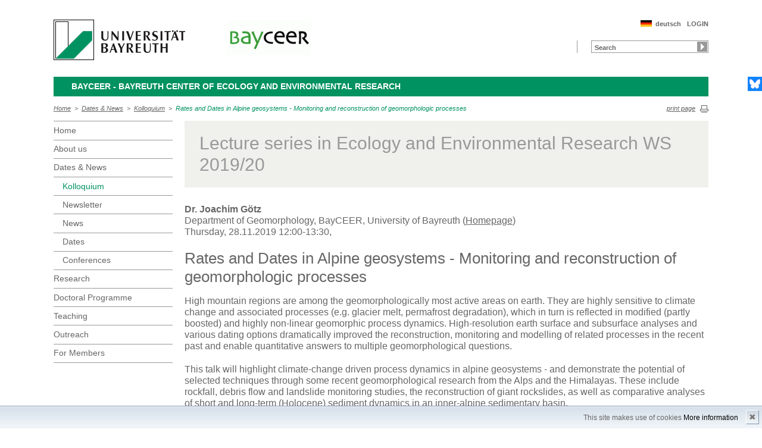

--- FILE ---
content_type: text/html; charset=UTF-8
request_url: https://www.bayceer.uni-bayreuth.de/bayceer/en/aktuelles/bayceer/index.php?id_obj=150117
body_size: 4391
content:
<!DOCTYPE html>
        <html class=" js flexbox canvas canvastext webgl no-touch geolocation postmessage no-websqldatabase indexeddb hashchange history draganddrop websockets rgba hsla multiplebgs backgroundsize borderimage borderradius boxshadow textshadow opacity cssanimations csscolumns cssgradients no-cssreflections csstransforms csstransforms3d csstransitions fontface generatedcontent video audio localstorage sessionstorage webworkers applicationcache svg inlinesvg smil svgclippaths">
        <head>
        <meta http-equiv="Content-Type" content="text/html; charset=UTF-8">
        <meta name="viewport" content="width=device-width, initial-scale=1.0">
        <title>BayCEER: Dates&nbsp;&amp;&nbsp;News: Rates and Dates in Alpine geosystems - Monitoring and reconstruction of geomorphologic processes</title>
        <meta name="layout" content="main">
        <script type="text/javascript" src="/javascript/jquery/jquery.min.js"></script>
        <script type="text/javascript" src="/javascript/jquery-ui/jquery-ui.min.js"></script>
        <script type="text/javascript" src="/jquery/jquery.datetimepicker.full.min.js"></script>
        <script type="text/javascript" src="/jquery/jquery.minicolors.min.js"></script>
        <style type="text/css">@import "/javascript/jquery-ui/themes/base/jquery-ui.min.css";</style>
        <style type="text/css">@import "/jquery/jquery.datetimepicker.min.css";</style>
        <style type="text/css">@import "/jquery/jquery.minicolors.css";</style>
		<script src="/baycms-template/ubt5/js/modernizr-2_6_2_min.js"></script>
		<script src="/baycms-template/bootstrap/js/bootstrap.min.js"></script>
        <link rel="image_src" href="/baycms-template/ubt5/i/fbThumb.png">
        <link rel="stylesheet" href="/baycms-template/ubt5/css/common.css">
        <link rel="stylesheet" href="/baycms-template/ubt5/css/normalize.css">
        <link rel="stylesheet" href="/baycms-template/ubt5/css/main01.css">
        <link rel="stylesheet" href="/baycms-template/ubt5/css/responsive.css">
        <link rel="stylesheet" href="/baycms-template/ubt5/css/component.css">
        <link rel="stylesheet" href="/baycms-template/ubt5/css/glyphicons.css">
        <link rel="stylesheet" href="/baycms-template/ubt5/css/popover.css">
		<link rel="shortcut icon" href="/baycms-template/ubt5/favicon.ico">
<meta name="description" lang="de" content="Rates and Dates in Alpine geosystems - Monitoring and reconstruction of geomorphologic processes" />

        <link rel="stylesheet"
            href="/baycms-template/ubt5/css/baycms4.0.css">
        <link rel="stylesheet"
            href="/baycms-template/ubt5/css/bayconf.css">
        <meta
		content="width=device-width,initial-scale=1,maximum-scale=1,user-scalable=no"
		name="viewport" charset="utf-8">
	<meta name="viewport" http-equiv="X-UA-Compatible"
		content="width=device-width,initial-scale=1,maximum-scale=1,user-scalable=no">
	<meta name="viewport"
		content="width=device-width,initial-scale=1,maximum-scale=1,user-scalable=no">
	<meta name="viewport"
		content="width=device-width,initial-scale=1,maximum-scale=1,user-scalable=no">
	<meta name="viewport"
		content="width=device-width,initial-scale=1,maximum-scale=1,user-scalable=no">
	<meta name="viewport"
		content="width=device-width,initial-scale=1,maximum-scale=1,user-scalable=no">
	</head><body >
		<p class="printUrl printOnly">
		Druckansicht der Internetadresse:<br>
		<script> document.write(document.URL); </script>
	</p>

	<a name="top"></a>
	<!--[if lt IE 7]>
            <p class="chromeframe">Sie benutzen einen <strong>veralteten</strong> Browser. Bitte <a href="http://browsehappy.com/">aktualisieren Sie Ihren Browser</a> oder <a href="http://www.google.com/chromeframe/?redirect=true">aktivieren Sie Google Chrome Frame</a>, um Ihr Surf-Erlebnis zu verbessern.</p>
        <![endif]-->
	<header>
		<a href="https://www.uni-bayreuth.de/" id="logo"
			title="Universtität Bayreuth Startseite"> <img src="/baycms-template/ubt5/logo-university-of-bayreuth.png"
			alt="Logo of the University of Bayreuth">
		</a> <a href="/bayceer/?lang=en" id="ls-logo" title="BayCEER">
			<img src="/bayceer/de/image/12065.gif" alt="Logo BayCEER">
			</a><nav id="metanavigation">
			<ul>
				<li id="btLogin"><a href="https://www.bayceer.uni-bayreuth.de/bayceer/en/top/gru/login.php">LOGIN</a>
				</li><li id="btDeutsch">
					<a href="/bayceer/de/aktuelles/bayceer/index.php?id_obj=150117">deutsch</a></li></ul>
			</nav>
			<div style="clear: right;"></div><form style="display: block;" name="search" id="searchform"
				action="https://uni-bayreuth.de/suche"
				method="get">
				<label for="search">Suche</label><input type="text" name="q" id="search" value="Search"
					autocomplete="on"> <input type="submit" name="sa" value="Suche">
				<!-- Funktioniert nicht!....
		<input title="Suche" name="search" id="search" type="text">
					<input name="Abschicken" value="submit" type="submit"> -->
			</form><div class="responsive" id="menu">
		<a href="#" id="respMenu" class="dl-trigger">Menü</a>
		<div id="dl-menu" class="dl-menuwrapper">
			<button>mobiles Menü</button>
			<ul class="dl-menu">
				<li class="dl-close"><a href="#">schließen</a></li>
				<li class="active"><a href="/bayceer/?lang=en">Home</a>
				</li><li><a href="#">About&nbsp;us</a>
			<ul class="dl-submenu">
			<li class="dl-close"><a href="#">schließen</a></li>
			<li class="dl-back"><a href="#">zurück</a></li>
			<li class="active"><a href="/bayceer/en/mitarbeiter/gru/html.php?id_obj=171061">About&nbsp;us</a></li><li><a href="/bayceer/en/mitarbeiter/gru/html.php?id_obj=171061">&nbsp;&nbsp;&nbsp;&nbsp;About us</a></li>
<li><a href="/bayceer/en/mitarbeiter/bayceer/ag.php">&nbsp;&nbsp;&nbsp;&nbsp;Groups</a></li>
<li><a href="/bayceer/en/mitarbeiter/bayceer/az.php">&nbsp;&nbsp;&nbsp;&nbsp;Members sorted</a></li>
<li><a href="/bayceer/en/mitarbeiter/bayceer/lg.php">&nbsp;&nbsp;&nbsp;&nbsp;Steering Committee</a></li>
<li><a href="/bayceer/en/mitarbeiter/gru/html.php?id_obj=171063">&nbsp;&nbsp;&nbsp;&nbsp;Central Facilities</a></li>
<li><a href="/bayceer/en/mitarbeiter/gru/html.php?id_obj=171062">&nbsp;&nbsp;&nbsp;&nbsp;BayCEER Office</a></li>
</ul><!-- end -->
</li><li class="active"><a href="#">Dates&nbsp;&amp;&nbsp;News</a>
			<ul class="dl-submenu">
			<li class="dl-close"><a href="#">schließen</a></li>
			<li class="dl-back"><a href="#">zurück</a></li>
			<li class="active"><a href="/bayceer/en/aktuelles/gru/html.php?id_obj=171068">Dates&nbsp;&amp;&nbsp;News</a></li><li><a href="/bayceer/en/aktuelles/gru/html.php?id_obj=171068">&nbsp;&nbsp;&nbsp;&nbsp;Termine & Neuigkeiten</a></li>
<li><a href="/bayceer/en/aktuelles/bayceer/index.php">&nbsp;&nbsp;&nbsp;&nbsp;Kolloquium</a></li>
<li><a href="/bayceer/en/aktuelles/gru/html.php?id_obj=171135">&nbsp;&nbsp;&nbsp;&nbsp;Newsletter</a></li>
<li><a href="/bayceer/en/aktuelles/news/news.php">&nbsp;&nbsp;&nbsp;&nbsp;News</a></li>
<li><a href="/bayceer/en/aktuelles/termine/termine.php">&nbsp;&nbsp;&nbsp;&nbsp;Dates</a></li>
<li><a href="/bayceer/en/aktuelles/vp/events.php">&nbsp;&nbsp;&nbsp;&nbsp;Conferences</a></li>
</ul><!-- end -->
</li><li><a href="/bayceer/en/forschung/bayceer/net.php">Research</a></li><li><a href="/bayceer/en/promotion/gru/html.php?id_obj=174431">Doctoral&nbsp;Programme</a></li><li><a href="/bayceer/en/lehre/gru/html.php?id_obj=171059">Teaching</a></li><li><a href="/bayceer/en/praxisdial/gru/html.php?id_obj=171067">Outreach</a></li><li><a href="#">For&nbsp;Members</a>
			<ul class="dl-submenu">
			<li class="dl-close"><a href="#">schließen</a></li>
			<li class="dl-back"><a href="#">zurück</a></li>
			<li class="active"><a href="/bayceer/en/klima/gru/html.php?id_obj=171120">For&nbsp;Members</a></li><li><a href="/bayceer/en/klima/gru/html.php?id_obj=171120">&nbsp;&nbsp;&nbsp;&nbsp;For BayCEER members</a></li>
<li><a href="/bayceer/en/klima/gru/html.php?id_obj=171065">&nbsp;&nbsp;&nbsp;&nbsp;Becoming a member</a></li>
</ul><!-- end -->
</li>
			</ul>
		</div>
		<a href="#" id="respSearch">Suche</a>
	</div>
	<!-- Ende Mobile Navigation --><h2 id="headline">
			<strong><a href="">BayCEER - Bayreuth Center of Ecology and Environmental Research
			</a> </strong> <span class="hidden">Schnelleinstieg</span><a href="#"
				class="btCloseQuicklinks hidden">Zurück zur Hauptnavigation</a>
		</h2><nav id="breadcrumb">
		<a href="http://www.bayceer.uni-bayreuth.de/bayceer/index.php?lang=en">Home</a>&nbsp;&nbsp;&gt;&nbsp;&nbsp;<a href="/bayceer/en/aktuelles/gru/html.php?id_obj=171068">Dates&nbsp;&amp;&nbsp;News</a>&nbsp;&nbsp;&gt;&nbsp;&nbsp;<a href="/bayceer/en/aktuelles/bayceer/index.php">Kolloquium</a>&nbsp;&nbsp;&gt;&nbsp;&nbsp;<a href="#" class="active">Rates and Dates in Alpine geosystems - Monitoring and reconstruction of geomorphologic processes</a></nav>
			<a href="#" id="btPrint">print page</a>
	</header>

	<section id="main">

		<!-- Navigation groß! -->
		<nav id="navigation">
			<ul><li><a href="/bayceer?lang=en">Home</a></li><li><a href="/bayceer/en/mitarbeiter/gru/html.php?id_obj=171061">About&nbsp;us</a></li><li><a href="/bayceer/en/aktuelles/gru/html.php?id_obj=171068">Dates&nbsp;&amp;&nbsp;News</a><ul><li><a href="/bayceer/en/aktuelles/bayceer/index.php" class="active">Kolloquium</a></li>
<li><a href="/bayceer/en/aktuelles/gru/html.php?id_obj=171135">Newsletter</a></li>
<li><a href="/bayceer/en/aktuelles/news/news.php">News</a></li>
<li><a href="/bayceer/en/aktuelles/termine/termine.php">Dates</a></li>
<li><a href="/bayceer/en/aktuelles/vp/events.php">Conferences</a></li></ul></li><li><a href="/bayceer/en/forschung/bayceer/net.php">Research</a></li><li><a href="/bayceer/en/promotion/gru/html.php?id_obj=174431">Doctoral&nbsp;Programme</a></li><li><a href="/bayceer/en/lehre/gru/html.php?id_obj=171059">Teaching</a></li><li><a href="/bayceer/en/praxisdial/gru/html.php?id_obj=171067">Outreach</a></li><li><a href="/bayceer/en/klima/gru/html.php?id_obj=171120">For&nbsp;Members</a></li></ul>
			</nav>
	
			<section id="content"><section class="text full">
<!--  Begin Content -->
<section class="text full grey"><h1>Lecture series in Ecology and Environmental Research WS 2019/20</h1></section><section class="text full">
<p>
<b>Dr. Joachim Götz</b><br/>Department of Geomorphology, BayCEER, University of Bayreuth (<a href="https://www.geomorph.uni-bayreuth.de/de/personal/goetz/index.php">Homepage</a>)<br/>Thursday, 28.11.2019 12:00-13:30, </p>
                <h1>Rates and Dates in Alpine geosystems - Monitoring and reconstruction of geomorphologic processes</h1>
<p>High mountain regions are among the geomorphologically most active areas on earth. They are highly sensitive to climate change and associated processes (e.g. glacier melt, permafrost degradation), which in turn is reflected in modified (partly boosted) and highly non-linear geomorphic process dynamics. High-resolution earth surface and subsurface analyses and various dating options dramatically improved the reconstruction, monitoring and modelling of related processes in the recent past and enable quantitative answers to multiple geomorphological questions.</p>
<p>This talk will highlight climate-change driven process dynamics in alpine geosystems - and demonstrate the potential of selected techniques through some recent geomorphological research from the Alps and the Himalayas. These include rockfall, debris flow and landslide monitoring studies, the reconstruction of giant rockslides, as well as comparative analyses of short and long-term (Holocene) sediment dynamics in an inner-alpine sedimentary basin.</p><p>More information:<ul><li><a href="/bayceer/en/aktuelles/html/15/154476/AushangUBT-CD_Abstract-LANG_20191128_Goetz.pdf">Announcement as PDF</a></li>
</ul></p><p>Export as iCal: <a href="../../termine/ical.php?id_obj=150117">
  	<img src="/oxygen-icons/16x16/mimetypes/text-calendar.png" alt="Export iCal" title="Export iCal" border=0></a></p>
  	</section><section class="text full grey">
<p>The BayCEER Colloquium serves as an interdisciplinary platform for students, academics and interested citizens: during the lecture period, guests and members of BayCEER give insights into their research, which can then be discussed in plenary and in a relaxed atmosphere during the post-colloquium.<br /><br /></p>
<ul>
<li><strong><a href="/bayceer/de/aktuelles/13769/17/174779/BayCEER_A4_Kolloquium_WS-25_26_NMG.pdf" target="_blank">Programme Colloquium Winter 2025/26 </a></strong>(PDF)</li>
<li><strong><a href="https://t773cb54e.emailsys1c.net/20/4351/36b4c5af04/subscribe/form.html?_g=1620288630">Mailing list</a></strong> subscription</li>
<li>Guide <strong><a href="http://www.bayceer.uni-bayreuth.de/bayceer/en/aktuelles/gru/html.php?id_obj=62922" target="_blank">for Speakers</a></strong></li>
<li>Guide&nbsp;<strong><a href="https://www.bayceer.uni-bayreuth.de/bayceer/de/top/13769/16/162521/2023-01_Bayceer-Koll_INFO-Einladende_gruen.pdf" target="_blank">for Hosts</a></strong> (PDF)</li>
<li><a title="Terminplanung sowie Vortragsarchiv " href="http://www.bayceer.uni-bayreuth.de/bayceer/en/aktuelles/bayceer/?summary=1"><strong>Scheduling upcoming semester </strong>and<strong> lecture archive</strong></a> BayCEER Kolloquium</li>
</ul>
</section></section> </section>
			</section> <section id="social">
            <a href="https://bsky.app/profile/bayceer.bsky.social" class="bluesky" title="Bluesky" target="_blank">Bluesky</a>
        </section>

        <footer>
            <p class="social mobile">
                <span>Die Universität Bayreuth in sozialen Medien:</span>
            <a href="https://bsky.app/profile/bayceer.bsky.social" class="bluesky" title="Bluesky" target="_blank">Bluesky</a>
            </p>
            <p class="links">
                <!-- <a href="#" title="Ansprechpartner">Ansprechpartner</a> -->
                <a href="/bayceer/en/top/gru/impressum.php" title="Impressum">Impressum</a>
                <!-- <a href="#" title="Disclaimer">Disclaimer</a> -->
                <a href="/bayceer/en/top/gru/sitemap.php" title="Sitemap">Sitemap</a>
            </p>
        </footer>
		<div id="cookiedingsbums"><div>
		  <span>This site makes use of cookies</span> 
		  <a href="/bayceer/en/top/gru/ds.php">More information</a></div>
		 <span id="cookiedingsbumsCloser" onclick="document.cookie = 'hidecookiedingsbums=1;path=/';jQuery('#cookiedingsbums').slideUp()">&#10006;</span>
		</div>
		
		<script>
		 if(document.cookie.indexOf('hidecookiedingsbums=1') != -1){
		 jQuery('#cookiedingsbums').hide();
		 }
		 else{
		 jQuery('#cookiedingsbums').prependTo('body');
		 jQuery('#cookiedingsbumsCloser').show();
		 }
		</script><script  src="/baycms-template/ubt5/js/plugins.js"></script>
        <script  src="/baycms-template/ubt5/js/main.js"></script></body>
		</html>

--- FILE ---
content_type: text/css
request_url: https://www.bayceer.uni-bayreuth.de/baycms-template/ubt5/css/popover.css
body_size: 723
content:
.popover {
    position:absolute;
    top:0;
    left:0;
    z-index:1060;
    display:none;
    max-width:276px;
    padding:1px;
    font-family:"Helvetica Neue",Helvetica,Arial,sans-serif;
    font-style:normal;
    font-weight:400;
    line-height:1.42857143;
    line-break:auto;
    text-align:left;
    text-align:start;
    text-decoration:none;
    text-shadow:none;
    text-transform:none;
    letter-spacing:normal;
    word-break:normal;
    word-spacing:normal;
    word-wrap:normal;
    white-space:normal;
    font-size:14px;
    background-color:#fff;
    -webkit-background-clip:padding-box;
    background-clip:padding-box;
    border:1px solid #ccc;
    border:1px solid rgba(0,0,0,0.2);
    border-radius:6px;
    -webkit-box-shadow:0 5px 10px rgba(0,0,0,0.2);
    box-shadow:0 5px 10px rgba(0,0,0,0.2)
  }
  .popover.top {
    margin-top:-10px
  }
  .popover.right {
    margin-left:10px
  }
  .popover.bottom {
    margin-top:10px
  }
  .popover.left {
    margin-left:-10px
  }
  .popover>.arrow {
    border-width:11px
  }
  .popover>.arrow,
  .popover>.arrow:after {
    position:absolute;
    display:block;
    width:0;
    height:0;
    border-color:transparent;
    border-style:solid
  }
  .popover>.arrow:after {
    content:"";
    border-width:10px
  }
  .popover.top>.arrow {
    bottom:-11px;
    left:50%;
    margin-left:-11px;
    border-top-color:#999;
    border-top-color:rgba(0,0,0,0.25);
    border-bottom-width:0
  }
  .popover.top>.arrow:after {
    bottom:1px;
    margin-left:-10px;
    content:" ";
    border-top-color:#fff;
    border-bottom-width:0
  }
  .popover.right>.arrow {
    top:50%;
    left:-11px;
    margin-top:-11px;
    border-right-color:#999;
    border-right-color:rgba(0,0,0,0.25);
    border-left-width:0
  }
  .popover.right>.arrow:after {
    bottom:-10px;
    left:1px;
    content:" ";
    border-right-color:#fff;
    border-left-width:0
  }
  .popover.bottom>.arrow {
    top:-11px;
    left:50%;
    margin-left:-11px;
    border-top-width:0;
    border-bottom-color:#999;
    border-bottom-color:rgba(0,0,0,0.25)
  }
  .popover.bottom>.arrow:after {
    top:1px;
    margin-left:-10px;
    content:" ";
    border-top-width:0;
    border-bottom-color:#fff
  }
  .popover.left>.arrow {
    top:50%;
    right:-11px;
    margin-top:-11px;
    border-right-width:0;
    border-left-color:#999;
    border-left-color:rgba(0,0,0,0.25)
  }
  .popover.left>.arrow:after {
    right:1px;
    bottom:-10px;
    content:" ";
    border-right-width:0;
    border-left-color:#fff
  }
  .popover-title {
    padding:8px 14px;
    margin:0;
    font-size:14px;
    background-color:#f7f7f7;
    border-bottom:1px solid #ebebeb;
    border-radius:5px 5px 0 0
  }
  .popover-content {
    padding:9px 14px
  }
  